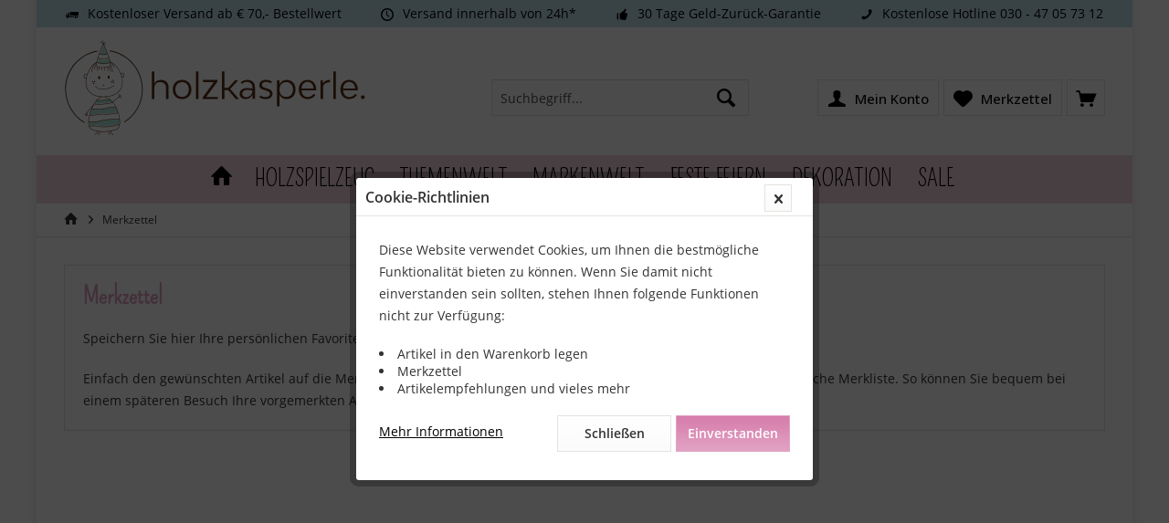

--- FILE ---
content_type: text/html; charset=UTF-8
request_url: https://www.holzkasperle.de/note
body_size: 11106
content:
<!DOCTYPE html> <html class="no-js" lang="de" itemscope="itemscope" itemtype="https://schema.org/WebPage"> <head> <meta charset="utf-8"> <meta name="author" content="Maik Justus" /> <meta name="robots" content="noindex,follow" /> <meta name="revisit-after" content="15 days" /> <meta name="keywords" content="" /> <meta name="description" content="" /> <meta property="og:type" content="website" /> <meta property="og:site_name" content="Holzkasperle" /> <meta property="og:title" content="Holzkasperle" /> <meta property="og:description" content="" /> <meta property="og:image" content="https://www.holzkasperle.de/media/vector/ef/dd/b5/logo_holzkasperle.svg" /> <meta name="twitter:card" content="website" /> <meta name="twitter:site" content="Holzkasperle" /> <meta name="twitter:title" content="Holzkasperle" /> <meta name="twitter:description" content="" /> <meta name="twitter:image" content="https://www.holzkasperle.de/media/vector/ef/dd/b5/logo_holzkasperle.svg" /> <meta itemprop="copyrightHolder" content="Holzkasperle" /> <meta itemprop="copyrightYear" content="2020" /> <meta itemprop="isFamilyFriendly" content="True" /> <meta itemprop="image" content="https://www.holzkasperle.de/media/vector/ef/dd/b5/logo_holzkasperle.svg" /> <meta name="viewport" content="width=device-width, initial-scale=1.0"> <meta name="mobile-web-app-capable" content="yes"> <meta name="apple-mobile-web-app-title" content="Holzkasperle"> <meta name="apple-mobile-web-app-capable" content="yes"> <meta name="apple-mobile-web-app-status-bar-style" content="default"> <meta name="google-site-verification" content="T0F5AMehLXGNbxbsEHw3L-ZZF-iEbHNE43eXWhqE7kw"> <link rel="apple-touch-icon-precomposed" href="https://www.holzkasperle.de/media/image/95/39/74/apple-icon-180x180.png"> <link rel="shortcut icon" href="https://www.holzkasperle.de/media/unknown/d9/0c/f4/favicon.ico"> <meta name="msapplication-navbutton-color" content="#E2A3C4" /> <meta name="application-name" content="Holzkasperle" /> <meta name="msapplication-starturl" content="https://www.holzkasperle.de/" /> <meta name="msapplication-window" content="width=1024;height=768" /> <meta name="msapplication-TileImage" content="https://www.holzkasperle.de/media/image/cb/2c/62/apple-icon-152x152.png"> <meta name="msapplication-TileColor" content="#E2A3C4"> <meta name="theme-color" content="#afe0d7"> <title itemprop="name">Merkzettel | Holzkasperle</title> <link href="https://fonts.googleapis.com/css?family=Open+Sans:300,400,500,600%7CPompiere:200,300,400,600,700,900" rel="stylesheet"> <link href="/web/cache/1729517850_367c15b20925b43ad545de7a147e1ffd.css" media="all" rel="stylesheet" type="text/css" /> <style type="text/css"> .footer-main .footer--columns .column--headline { color: #000 !important; } .footer-main .column--newsletter { background: #f4d3e3 !important; } .ajax--cart .alert .alert--content { width: 100%; min-height: 50px; padding: 15px 10px 15px 60px; line-height: 1.3; text-align: left; color: #fff !important; } .footer-main.ftyp3 .column--newsletter .column--content p { color: #000 !important; } body { background-image: none !important; } .navigation-main { font-weight: 300; } .headtyp-3 .header-main .headbar .navigation-main { background-color: #f4d3e3 !important; } .headtyp-3 .header-main .headbar .navigation-main .navigation--list.container { background-color: #f4d3e3 !important; } .emotion--element .panel--title::before { border-top: 4px dotted #000 !important; } .emotion--element .panel--title::after { border-top: 4px dotted #000 !important; } .texttransform .banner-textarea { padding: 20px; padding-left: 40px; } .imagecenter { display: block; margin-left: auto; margin-right: auto; width: 50%; } .headtyp-1 .navigation-main .navigation--link, .headtyp-2 .navigation-main .navigation--link, .headtyp-3 .navigation-main .navigation--list .navigation--entry .navigation--link { font-size: 26px; font-family: Pompiere; } .kids p { font-family: Pompiere; color: #c0e0eb; font-size: 42px; font-weight: 600; text-align: center; } .line { border-top: 3px dotted #000; width: 100%; position: absolute; top: 50%; z-index: -2; padding-left: 0rem; padding-bottom: 0rem; height: 0.05%; top: 36.8788%; } div.blue { background-color: #e2ebf7 !important; } div.pink { background-color: #f4d3e3 !important; text-align: right; } .box-wrapper { margin-left: 20px; margin-right: 20px; } .pink h2 { font-family: Pompiere; font-weight: 400; font-size: 45px; color: #1d1d1b !important; } .pink p { font-family: Open Sans; font-weight: 300; font-size: 12pt; color: #1d1d1b; } .blue h2 { font-family: Pompiere; font-weight: 400; font-size: 45px; color: #1d1d1b !important; } .blue p { font-family: Open Sans; font-weight: 300; padding-top: 7px; font-size: 12pt; color: #1d1d1b; } .box { display: flex; --gap: 24px; margin: 0 0 0 calc(-1 * var(--gap)); width: calc(100% + var(--gap)); } .box > * { margin: var(--gap); } .blue li { font-family: "Open Sans"; font-weight: 300; font-size: 12pt; color: #1d1d1b; padding-top: 2px; margin-left: 12px; line-height: 20px; } .box > .text { flex-basis: 75%; align-self: center; } .box > .image { flex-basis: 25%; align-self: center; } .footer--bottom { clear: left; background: #c0e0eb; color: #000; } #scrolltopbutton { font-size: 12px; position: fixed; z-index: 5001; right: 20px; bottom: 20px; display: none; width: 44px; height: 44px; padding-top: 13px; cursor: pointer; text-align: center; color: #fcfbfb; background: #c0e0eb; border-radius: 0px !important; background-clip: padding-box !important; } .ajax--cart .alert .alert--content { width: 100%; min-height: 50px; padding: 15px 10px 15px 60px; line-height: 1.3; text-align: left; color: #000 !important; } .off-canvas .ajax--cart .button--container .button--close-basket { padding: .125rem .75rem .125rem .75rem; line-height: 2.25rem; background-color: #000; background-image: linear-gradient(to bottom, #c0e0eb 0%, #c0e0eb 100%); border: 0 none; color: #000; } .headtyp-3 .header-main .topbar.top-bar > .top-bar--navigation{ display: none; } </style> </head> <body class="is--ctl-note is--act-index tcinntheme themeware-kids layout-boxed boxedshadow gwfont1 gwfont2 headtyp-3 header-3 no-sticky" > <div data-paypalUnifiedMetaDataContainer="true" data-paypalUnifiedRestoreOrderNumberUrl="https://www.holzkasperle.de/widgets/PaypalUnifiedOrderNumber/restoreOrderNumber" class="is--hidden"> </div> <div class="page-wrap"> <noscript class="noscript-main"> <div class="alert is--warning"> <div class="alert--icon"> <i class="icon--element icon--warning"></i> </div> <div class="alert--content"> Um Holzkasperle in vollem Umfang nutzen zu k&ouml;nnen, empfehlen wir Ihnen Javascript in Ihrem Browser zu aktiveren. </div> </div> </noscript> <header class="header-main mobil-usp"> <div class="topbar--features"> <div> <div class="feature-1 b280 b478 b767 b1023 b1259"><i class="icon--truck"></i><span>Kostenloser Versand ab € 70,- Bestellwert</span></div> <div class="feature-2 b767 b1023 b1259"><i class="icon--clock"></i><span>Versand innerhalb von 24h*</span></div> <div class="feature-3 b1023 b1259"><i class="icon--thumbsup"></i><span>30 Tage Geld-Zurück-Garantie</span></div> <div class="feature-4 b1259"><i class="icon--phone"></i><span>Kostenlose Hotline 030 - 47 05 73 12</span></div> </div> </div> <div class="topbar top-bar"> <div class="top-bar--navigation" role="menubar">   <div class="navigation--entry entry--service has--drop-down" role="menuitem" aria-haspopup="true" data-drop-down-menu="true"> <span class="service--display">Service/Hilfe</span>   </div> </div> <div class="header-container"> <div class="header-logo-and-suche"> <div class="logo hover-typ-1" role="banner"> <a class="logo--link" href="https://www.holzkasperle.de/" title="Holzkasperle - zur Startseite wechseln"> <picture> <source srcset="https://www.holzkasperle.de/media/vector/ef/dd/b5/logo_holzkasperle.svg" media="(min-width: 78.75em)"> <source srcset="https://www.holzkasperle.de/media/vector/ef/dd/b5/logo_holzkasperle.svg" media="(min-width: 64em)"> <source srcset="https://www.holzkasperle.de/media/vector/ef/dd/b5/logo_holzkasperle.svg" media="(min-width: 48em)"> <img srcset="https://www.holzkasperle.de/media/vector/ef/dd/b5/logo_holzkasperle.svg" alt="Holzkasperle - zur Startseite wechseln" title="Holzkasperle - zur Startseite wechseln"/> </picture> </a> </div> </div> <div id="header--searchform" data-search="true" aria-haspopup="true"> <form action="/search" method="get" class="main-search--form"> <input type="search" name="sSearch" class="main-search--field" autocomplete="off" autocapitalize="off" placeholder="Suchbegriff..." maxlength="30" /> <button type="submit" class="main-search--button"> <i class="icon--search"></i> <span class="main-search--text"></span> </button> <div class="form--ajax-loader">&nbsp;</div> </form> <div class="main-search--results"></div> </div> <div class="notepad-and-cart top-bar--navigation">  <div class="navigation--entry entry--cart" role="menuitem"> <a class="is--icon-left cart--link titletooltip" href="https://www.holzkasperle.de/checkout/cart" title="Warenkorb"> <i class="icon--basket"></i> <span class="cart--display"> Warenkorb </span> <span class="badge is--minimal cart--quantity is--hidden">0</span> </a> <div class="ajax-loader">&nbsp;</div> </div> <div class="navigation--entry entry--notepad" role="menuitem"> <a href="https://www.holzkasperle.de/note" title="Merkzettel"> <i class="icon--heart"></i> <span class="notepad--name"> Merkzettel </span> </a> </div> <div id="useraccountmenu" title="Kundenkonto" class="navigation--entry account-dropdown has--drop-down" role="menuitem" data-offcanvas="true" data-offcanvasselector=".account-dropdown-container"> <span class="account--display"> <i class="icon--account"></i> <span class="name--account">Mein Konto</span> </span> <div class="account-dropdown-container"> <div class="entry--close-off-canvas"> <a href="#close-account-menu" class="account--close-off-canvas" title="Menü schließen"> Menü schließen <i class="icon--arrow-right"></i> </a> </div> <span>Kundenkonto</span> <a href="https://www.holzkasperle.de/account" title="Mein Konto" class="anmelden--button btn is--primary service--link">Anmelden</a> <div class="registrieren-container">oder <a href="https://www.holzkasperle.de/account" title="Mein Konto" class="service--link">registrieren</a></div> <div class="infotext-container"></div> </div> </div>  <div class="navigation--entry entry--compare is--hidden" role="menuitem" aria-haspopup="true" data-drop-down-menu="true"> <div>   </div> </div> </div> <div class="navigation--entry entry--menu-left" role="menuitem"> <a class="entry--link entry--trigger is--icon-left" href="#offcanvas--left" data-offcanvas="true" data-offCanvasSelector=".sidebar-main"> <i class="icon--menu"></i> <span class="menu--name">Menü</span> </a> </div> </div> </div> <div class="headbar"> <nav class="navigation-main hide-kategorie-button hover-typ-2 font-family-primary" data-tc-menu-headline="false" data-tc-menu-text="false"> <div data-menu-scroller="true" data-listSelector=".navigation--list.container" data-viewPortSelector=".navigation--list-wrapper" data-stickyMenu="true" data-stickyMenuTablet="0" data-stickyMenuPhone="0" data-stickyMenuPosition="400" data-stickyMenuDuration="300" > <div class="navigation--list-wrapper"> <ul class="navigation--list container" role="menubar" itemscope="itemscope" itemtype="https://schema.org/SiteNavigationElement"> <li class="navigation--entry is--home homeiconlink" role="menuitem"> <a class="navigation--link is--first" href="https://www.holzkasperle.de/" title="Home" itemprop="url"> <i itemprop="name" class="icon--house"></i> </a> </li><li class="navigation--entry" role="menuitem"><a class="navigation--link" href="https://www.holzkasperle.de/holzspielzeug/" title="Holzspielzeug" aria-label="Holzspielzeug" itemprop="url"><span itemprop="name">Holzspielzeug</span></a></li><li class="navigation--entry" role="menuitem"><a class="navigation--link" href="https://www.holzkasperle.de/themenwelt/" title="Themenwelt" aria-label="Themenwelt" itemprop="url"><span itemprop="name">Themenwelt</span></a></li><li class="navigation--entry" role="menuitem"><a class="navigation--link" href="https://www.holzkasperle.de/markenwelt/" title="Markenwelt" aria-label="Markenwelt" itemprop="url"><span itemprop="name">Markenwelt</span></a></li><li class="navigation--entry" role="menuitem"><a class="navigation--link" href="https://www.holzkasperle.de/feste-feiern/" title="Feste feiern" aria-label="Feste feiern" itemprop="url"><span itemprop="name">Feste feiern</span></a></li><li class="navigation--entry" role="menuitem"><a class="navigation--link" href="https://www.holzkasperle.de/dekoration/" title="Dekoration" aria-label="Dekoration" itemprop="url"><span itemprop="name">Dekoration</span></a></li><li class="navigation--entry" role="menuitem"><a class="navigation--link" href="https://www.holzkasperle.de/sale/" title="SALE" aria-label="SALE" itemprop="url"><span itemprop="name">SALE</span></a></li> </ul> </div> <div class="advanced-menu" data-advanced-menu="true" data-hoverDelay="250"> <div class="menu--container"> <div class="button-container"> <a href="https://www.holzkasperle.de/holzspielzeug/" class="button--category" aria-label="Zur Kategorie Holzspielzeug" title="Zur Kategorie Holzspielzeug"> <i class="icon--arrow-right"></i> Zur Kategorie Holzspielzeug </a> <span class="button--close"> <i class="icon--cross"></i> </span> </div> <div class="content--wrapper has--content"> <ul class="menu--list menu--level-0 columns--4" style="width: 100%;"> <li class="menu--list-item item--level-0" style="width: 100%"> <a href="https://www.holzkasperle.de/holzspielzeug/holzspielzeug-baby/" class="menu--list-item-link" aria-label="Holzspielzeug Baby " title="Holzspielzeug Baby ">Holzspielzeug Baby </a> <ul class="menu--list menu--level-1 columns--4"> <li class="menu--list-item item--level-1"> <a href="https://www.holzkasperle.de/holzspielzeug/holzspielzeug-baby/beissring/" class="menu--list-item-link" aria-label="Beißring" title="Beißring">Beißring</a> </li> <li class="menu--list-item item--level-1"> <a href="https://www.holzkasperle.de/holzspielzeug/holzspielzeug-baby/greifling/" class="menu--list-item-link" aria-label="Greifling" title="Greifling">Greifling</a> </li> <li class="menu--list-item item--level-1"> <a href="https://www.holzkasperle.de/holzspielzeug/holzspielzeug-baby/kinderwagenkette/" class="menu--list-item-link" aria-label="Kinderwagenkette" title="Kinderwagenkette">Kinderwagenkette</a> </li> <li class="menu--list-item item--level-1"> <a href="https://www.holzkasperle.de/holzspielzeug/holzspielzeug-baby/mobile/" class="menu--list-item-link" aria-label="Mobile" title="Mobile">Mobile</a> </li> <li class="menu--list-item item--level-1"> <a href="https://www.holzkasperle.de/holzspielzeug/holzspielzeug-baby/rasseln/" class="menu--list-item-link" aria-label="Rasseln" title="Rasseln">Rasseln</a> </li> <li class="menu--list-item item--level-1"> <a href="https://www.holzkasperle.de/holzspielzeug/holzspielzeug-baby/schnullerkette/" class="menu--list-item-link" aria-label="Schnullerkette" title="Schnullerkette">Schnullerkette</a> </li> <li class="menu--list-item item--level-1"> <a href="https://www.holzkasperle.de/holzspielzeug/holzspielzeug-baby/spielbogen-spieltrapez/" class="menu--list-item-link" aria-label="Spielbogen / Spieltrapez" title="Spielbogen / Spieltrapez">Spielbogen / Spieltrapez</a> </li> <li class="menu--list-item item--level-1"> <a href="https://www.holzkasperle.de/holzspielzeug/holzspielzeug-baby/spieluhr/" class="menu--list-item-link" aria-label="Spieluhr" title="Spieluhr">Spieluhr</a> </li> </ul> </li> <li class="menu--list-item item--level-0" style="width: 100%"> <a href="https://www.holzkasperle.de/holzspielzeug/holzspielzeug-kleinkind/" class="menu--list-item-link" aria-label="Holzspielzeug Kleinkind" title="Holzspielzeug Kleinkind">Holzspielzeug Kleinkind</a> <ul class="menu--list menu--level-1 columns--4"> <li class="menu--list-item item--level-1"> <a href="https://www.holzkasperle.de/holzspielzeug/holzspielzeug-kleinkind/baukloetze/" class="menu--list-item-link" aria-label="Bauklötze" title="Bauklötze">Bauklötze</a> </li> <li class="menu--list-item item--level-1"> <a href="https://www.holzkasperle.de/holzspielzeug/holzspielzeug-kleinkind/holzauto/" class="menu--list-item-link" aria-label="Holzauto" title="Holzauto">Holzauto</a> </li> <li class="menu--list-item item--level-1"> <a href="https://www.holzkasperle.de/holzspielzeug/holzspielzeug-kleinkind/holzflugzeug/" class="menu--list-item-link" aria-label="Holzflugzeug" title="Holzflugzeug">Holzflugzeug</a> </li> <li class="menu--list-item item--level-1"> <a href="https://www.holzkasperle.de/holzspielzeug/holzspielzeug-kleinkind/holzeisenbahn/" class="menu--list-item-link" aria-label="Holzeisenbahn" title="Holzeisenbahn">Holzeisenbahn</a> </li> <li class="menu--list-item item--level-1"> <a href="https://www.holzkasperle.de/holzspielzeug/holzspielzeug-kleinkind/holzkreisel/" class="menu--list-item-link" aria-label="Holzkreisel" title="Holzkreisel">Holzkreisel</a> </li> <li class="menu--list-item item--level-1"> <a href="https://www.holzkasperle.de/holzspielzeug/holzspielzeug-kleinkind/klangbaum/" class="menu--list-item-link" aria-label="Klangbaum" title="Klangbaum">Klangbaum</a> </li> <li class="menu--list-item item--level-1"> <a href="https://www.holzkasperle.de/holzspielzeug/holzspielzeug-kleinkind/kugelbahn-murmelbahn/" class="menu--list-item-link" aria-label="Kugelbahn / Murmelbahn" title="Kugelbahn / Murmelbahn">Kugelbahn / Murmelbahn</a> </li> <li class="menu--list-item item--level-1"> <a href="https://www.holzkasperle.de/holzspielzeug/holzspielzeug-kleinkind/lauflernwagen/" class="menu--list-item-link" aria-label="Lauflernwagen" title="Lauflernwagen">Lauflernwagen</a> </li> <li class="menu--list-item item--level-1"> <a href="https://www.holzkasperle.de/holzspielzeug/holzspielzeug-kleinkind/nachziehtiere-schiebetiere/" class="menu--list-item-link" aria-label="Nachziehtiere / Schiebetiere" title="Nachziehtiere / Schiebetiere">Nachziehtiere / Schiebetiere</a> </li> <li class="menu--list-item item--level-1"> <a href="https://www.holzkasperle.de/holzspielzeug/holzspielzeug-kleinkind/schaukelpferd/" class="menu--list-item-link" aria-label="Schaukelpferd" title="Schaukelpferd">Schaukelpferd</a> </li> <li class="menu--list-item item--level-1"> <a href="https://www.holzkasperle.de/holzspielzeug/holzspielzeug-kleinkind/steckspiel-stapelspiel/" class="menu--list-item-link" aria-label="Steckspiel / Stapelspiel" title="Steckspiel / Stapelspiel">Steckspiel / Stapelspiel</a> </li> </ul> </li> <li class="menu--list-item item--level-0" style="width: 100%"> <a href="https://www.holzkasperle.de/holzspielzeug/holspielzeug-kind/" class="menu--list-item-link" aria-label="Holspielzeug Kind" title="Holspielzeug Kind">Holspielzeug Kind</a> <ul class="menu--list menu--level-1 columns--4"> <li class="menu--list-item item--level-1"> <a href="https://www.holzkasperle.de/holzspielzeug/holspielzeug-kind/brettspiele/" class="menu--list-item-link" aria-label="Brettspiele" title="Brettspiele">Brettspiele</a> </li> <li class="menu--list-item item--level-1"> <a href="https://www.holzkasperle.de/holzspielzeug/holspielzeug-kind/holzbogen/" class="menu--list-item-link" aria-label="Holzbogen" title="Holzbogen">Holzbogen</a> </li> <li class="menu--list-item item--level-1"> <a href="https://www.holzkasperle.de/holzspielzeug/holspielzeug-kind/holzpferd/" class="menu--list-item-link" aria-label="Holzpferd" title="Holzpferd">Holzpferd</a> </li> <li class="menu--list-item item--level-1"> <a href="https://www.holzkasperle.de/holzspielzeug/holspielzeug-kind/holzpuzzle/" class="menu--list-item-link" aria-label="Holzpuzzle" title="Holzpuzzle">Holzpuzzle</a> </li> <li class="menu--list-item item--level-1"> <a href="https://www.holzkasperle.de/holzspielzeug/holspielzeug-kind/holzschwert/" class="menu--list-item-link" aria-label="Holzschwert" title="Holzschwert">Holzschwert</a> </li> <li class="menu--list-item item--level-1"> <a href="https://www.holzkasperle.de/holzspielzeug/holspielzeug-kind/lernuhr/" class="menu--list-item-link" aria-label="Lernuhr" title="Lernuhr">Lernuhr</a> </li> <li class="menu--list-item item--level-1"> <a href="https://www.holzkasperle.de/holzspielzeug/holspielzeug-kind/parkhaus/" class="menu--list-item-link" aria-label="Parkhaus" title="Parkhaus">Parkhaus</a> </li> <li class="menu--list-item item--level-1"> <a href="https://www.holzkasperle.de/holzspielzeug/holspielzeug-kind/tischspiele/" class="menu--list-item-link" aria-label="Tischspiele" title="Tischspiele">Tischspiele</a> </li> <li class="menu--list-item item--level-1"> <a href="https://www.holzkasperle.de/holzspielzeug/holspielzeug-kind/legespiel/" class="menu--list-item-link" aria-label="Legespiel" title="Legespiel">Legespiel</a> </li> </ul> </li> <li class="menu--list-item item--level-0" style="width: 100%"> <a href="https://www.holzkasperle.de/holzspielzeug/holzspielzeug-erwachsene/" class="menu--list-item-link" aria-label="Holzspielzeug Erwachsene" title="Holzspielzeug Erwachsene">Holzspielzeug Erwachsene</a> <ul class="menu--list menu--level-1 columns--4"> <li class="menu--list-item item--level-1"> <a href="https://www.holzkasperle.de/holzspielzeug/holzspielzeug-erwachsene/knobel-geduldspiel/" class="menu--list-item-link" aria-label="Knobel- / Geduldspiel" title="Knobel- / Geduldspiel">Knobel- / Geduldspiel</a> </li> <li class="menu--list-item item--level-1"> <a href="https://www.holzkasperle.de/holzspielzeug/holzspielzeug-erwachsene/wurfspiele/" class="menu--list-item-link" aria-label="Wurfspiele" title="Wurfspiele">Wurfspiele</a> </li> </ul> </li> <li class="menu--list-item item--level-0" style="width: 100%"> <a href="https://www.holzkasperle.de/holzspielzeug/motorik/" class="menu--list-item-link" aria-label="Motorik" title="Motorik">Motorik</a> <ul class="menu--list menu--level-1 columns--4"> <li class="menu--list-item item--level-1"> <a href="https://www.holzkasperle.de/holzspielzeug/motorik/balance-board-wackelbrett/" class="menu--list-item-link" aria-label="Balance Board / Wackelbrett" title="Balance Board / Wackelbrett">Balance Board / Wackelbrett</a> </li> <li class="menu--list-item item--level-1"> <a href="https://www.holzkasperle.de/holzspielzeug/motorik/motorikbrett/" class="menu--list-item-link" aria-label="Motorikbrett" title="Motorikbrett">Motorikbrett</a> </li> <li class="menu--list-item item--level-1"> <a href="https://www.holzkasperle.de/holzspielzeug/motorik/motorikwuerfel/" class="menu--list-item-link" aria-label="Motorikwürfel" title="Motorikwürfel">Motorikwürfel</a> </li> <li class="menu--list-item item--level-1"> <a href="https://www.holzkasperle.de/holzspielzeug/motorik/kletterdreieck-kletterbogen/" class="menu--list-item-link" aria-label="Kletterdreieck / Kletterbogen" title="Kletterdreieck / Kletterbogen">Kletterdreieck / Kletterbogen</a> </li> <li class="menu--list-item item--level-1"> <a href="https://www.holzkasperle.de/holzspielzeug/motorik/faedelspiel/" class="menu--list-item-link" aria-label="Fädelspiel" title="Fädelspiel">Fädelspiel</a> </li> </ul> </li> <li class="menu--list-item item--level-0" style="width: 100%"> <a href="https://www.holzkasperle.de/holzspielzeug/paedagogik/" class="menu--list-item-link" aria-label="Pädagogik" title="Pädagogik">Pädagogik</a> <ul class="menu--list menu--level-1 columns--4"> <li class="menu--list-item item--level-1"> <a href="https://www.holzkasperle.de/holzspielzeug/paedagogik/froebel/" class="menu--list-item-link" aria-label="Fröbel" title="Fröbel">Fröbel</a> </li> <li class="menu--list-item item--level-1"> <a href="https://www.holzkasperle.de/holzspielzeug/paedagogik/montessori/" class="menu--list-item-link" aria-label="Montessori" title="Montessori">Montessori</a> </li> <li class="menu--list-item item--level-1"> <a href="https://www.holzkasperle.de/holzspielzeug/paedagogik/pikler/" class="menu--list-item-link" aria-label="Pikler" title="Pikler">Pikler</a> </li> <li class="menu--list-item item--level-1"> <a href="https://www.holzkasperle.de/holzspielzeug/paedagogik/waldorf/" class="menu--list-item-link" aria-label="Waldorf " title="Waldorf ">Waldorf </a> </li> </ul> </li> </ul> </div> </div> <div class="menu--container"> <div class="button-container"> <a href="https://www.holzkasperle.de/themenwelt/" class="button--category" aria-label="Zur Kategorie Themenwelt" title="Zur Kategorie Themenwelt"> <i class="icon--arrow-right"></i> Zur Kategorie Themenwelt </a> <span class="button--close"> <i class="icon--cross"></i> </span> </div> <div class="content--wrapper has--content"> <ul class="menu--list menu--level-0 columns--4" style="width: 100%;"> <li class="menu--list-item item--level-0" style="width: 100%"> <a href="https://www.holzkasperle.de/themenwelt/basteln/" class="menu--list-item-link" aria-label="Basteln" title="Basteln">Basteln</a> <ul class="menu--list menu--level-1 columns--4"> <li class="menu--list-item item--level-1"> <a href="https://www.holzkasperle.de/themenwelt/basteln/bausaetze/" class="menu--list-item-link" aria-label="Bausätze" title="Bausätze">Bausätze</a> </li> <li class="menu--list-item item--level-1"> <a href="https://www.holzkasperle.de/themenwelt/basteln/blumenpresse/" class="menu--list-item-link" aria-label="Blumenpresse" title="Blumenpresse">Blumenpresse</a> </li> <li class="menu--list-item item--level-1"> <a href="https://www.holzkasperle.de/themenwelt/basteln/holzperlen/" class="menu--list-item-link" aria-label="Holzperlen" title="Holzperlen">Holzperlen</a> </li> <li class="menu--list-item item--level-1"> <a href="https://www.holzkasperle.de/themenwelt/basteln/holzstifte/" class="menu--list-item-link" aria-label="Holzstifte" title="Holzstifte">Holzstifte</a> </li> <li class="menu--list-item item--level-1"> <a href="https://www.holzkasperle.de/themenwelt/basteln/stempel/" class="menu--list-item-link" aria-label="Stempel" title="Stempel">Stempel</a> </li> </ul> </li> <li class="menu--list-item item--level-0" style="width: 100%"> <a href="https://www.holzkasperle.de/themenwelt/bauernhof/" class="menu--list-item-link" aria-label="Bauernhof" title="Bauernhof">Bauernhof</a> </li> <li class="menu--list-item item--level-0" style="width: 100%"> <a href="https://www.holzkasperle.de/themenwelt/kaufmannsladen/" class="menu--list-item-link" aria-label="Kaufmannsladen" title="Kaufmannsladen">Kaufmannsladen</a> </li> <li class="menu--list-item item--level-0" style="width: 100%"> <a href="https://www.holzkasperle.de/themenwelt/feuerwehr-polizei-krankenhaus/" class="menu--list-item-link" aria-label="Feuerwehr / Polizei / Krankenhaus" title="Feuerwehr / Polizei / Krankenhaus">Feuerwehr / Polizei / Krankenhaus</a> </li> <li class="menu--list-item item--level-0" style="width: 100%"> <a href="https://www.holzkasperle.de/themenwelt/kinderkueche/" class="menu--list-item-link" aria-label="Kinderküche" title="Kinderküche">Kinderküche</a> <ul class="menu--list menu--level-1 columns--4"> <li class="menu--list-item item--level-1"> <a href="https://www.holzkasperle.de/themenwelt/kinderkueche/besteck/" class="menu--list-item-link" aria-label="Besteck" title="Besteck">Besteck</a> </li> <li class="menu--list-item item--level-1"> <a href="https://www.holzkasperle.de/themenwelt/kinderkueche/holzobst/" class="menu--list-item-link" aria-label="Holzobst" title="Holzobst">Holzobst</a> </li> <li class="menu--list-item item--level-1"> <a href="https://www.holzkasperle.de/themenwelt/kinderkueche/kuechenmoebel/" class="menu--list-item-link" aria-label="Küchenmöbel" title="Küchenmöbel">Küchenmöbel</a> </li> </ul> </li> <li class="menu--list-item item--level-0" style="width: 100%"> <a href="https://www.holzkasperle.de/themenwelt/puppenhaus/" class="menu--list-item-link" aria-label="Puppenhaus" title="Puppenhaus">Puppenhaus</a> <ul class="menu--list menu--level-1 columns--4"> <li class="menu--list-item item--level-1"> <a href="https://www.holzkasperle.de/themenwelt/puppenhaus/puppenmoebel/" class="menu--list-item-link" aria-label="Puppenmöbel" title="Puppenmöbel">Puppenmöbel</a> </li> </ul> </li> <li class="menu--list-item item--level-0" style="width: 100%"> <a href="https://www.holzkasperle.de/themenwelt/werkbank/" class="menu--list-item-link" aria-label="Werkbank" title="Werkbank">Werkbank</a> <ul class="menu--list menu--level-1 columns--4"> <li class="menu--list-item item--level-1"> <a href="https://www.holzkasperle.de/themenwelt/werkbank/holzwerkzeug/" class="menu--list-item-link" aria-label="Holzwerkzeug" title="Holzwerkzeug">Holzwerkzeug</a> </li> <li class="menu--list-item item--level-1"> <a href="https://www.holzkasperle.de/themenwelt/werkbank/werkzeugkiste/" class="menu--list-item-link" aria-label="Werkzeugkiste" title="Werkzeugkiste">Werkzeugkiste</a> </li> </ul> </li> <li class="menu--list-item item--level-0" style="width: 100%"> <a href="https://www.holzkasperle.de/themenwelt/musik/" class="menu--list-item-link" aria-label="Musik" title="Musik">Musik</a> <ul class="menu--list menu--level-1 columns--4"> <li class="menu--list-item item--level-1"> <a href="https://www.holzkasperle.de/themenwelt/musik/sonstige/" class="menu--list-item-link" aria-label="Sonstige" title="Sonstige">Sonstige</a> </li> <li class="menu--list-item item--level-1"> <a href="https://www.holzkasperle.de/themenwelt/musik/xylophon/" class="menu--list-item-link" aria-label="Xylophon" title="Xylophon">Xylophon</a> </li> </ul> </li> <li class="menu--list-item item--level-0" style="width: 100%"> <a href="https://www.holzkasperle.de/themenwelt/abenteuer/" class="menu--list-item-link" aria-label="Abenteuer" title="Abenteuer">Abenteuer</a> <ul class="menu--list menu--level-1 columns--4"> <li class="menu--list-item item--level-1"> <a href="https://www.holzkasperle.de/themenwelt/abenteuer/arche/" class="menu--list-item-link" aria-label="Arche" title="Arche">Arche</a> </li> <li class="menu--list-item item--level-1"> <a href="https://www.holzkasperle.de/themenwelt/abenteuer/ritterburg/" class="menu--list-item-link" aria-label="Ritterburg" title="Ritterburg">Ritterburg</a> </li> <li class="menu--list-item item--level-1"> <a href="https://www.holzkasperle.de/themenwelt/abenteuer/piraten/" class="menu--list-item-link" aria-label="Piraten" title="Piraten">Piraten</a> </li> </ul> </li> <li class="menu--list-item item--level-0" style="width: 100%"> <a href="https://www.holzkasperle.de/themenwelt/holztiere/" class="menu--list-item-link" aria-label="Holztiere" title="Holztiere">Holztiere</a> </li> </ul> </div> </div> <div class="menu--container"> <div class="button-container"> <a href="https://www.holzkasperle.de/markenwelt/" class="button--category" aria-label="Zur Kategorie Markenwelt" title="Zur Kategorie Markenwelt"> <i class="icon--arrow-right"></i> Zur Kategorie Markenwelt </a> <span class="button--close"> <i class="icon--cross"></i> </span> </div> <div class="content--wrapper has--content"> <ul class="menu--list menu--level-0 columns--4" style="width: 100%;"> <li class="menu--list-item item--level-0" style="width: 100%"> <a href="https://www.holzkasperle.de/markenwelt/bajo/" class="menu--list-item-link" aria-label="Bajo" title="Bajo">Bajo</a> </li> <li class="menu--list-item item--level-0" style="width: 100%"> <a href="https://www.holzkasperle.de/markenwelt/bartl/" class="menu--list-item-link" aria-label="Bartl" title="Bartl">Bartl</a> </li> <li class="menu--list-item item--level-0" style="width: 100%"> <a href="https://www.holzkasperle.de/markenwelt/bino/" class="menu--list-item-link" aria-label="Bino" title="Bino">Bino</a> </li> <li class="menu--list-item item--level-0" style="width: 100%"> <a href="https://www.holzkasperle.de/markenwelt/brio/" class="menu--list-item-link" aria-label="Brio" title="Brio">Brio</a> </li> <li class="menu--list-item item--level-0" style="width: 100%"> <a href="https://www.holzkasperle.de/markenwelt/cuboro/" class="menu--list-item-link" aria-label="Cuboro" title="Cuboro">Cuboro</a> </li> <li class="menu--list-item item--level-0" style="width: 100%"> <a href="https://www.holzkasperle.de/markenwelt/debresk/" class="menu--list-item-link" aria-label="Debresk" title="Debresk">Debresk</a> </li> <li class="menu--list-item item--level-0" style="width: 100%"> <a href="https://www.holzkasperle.de/markenwelt/decor-spielzeug/" class="menu--list-item-link" aria-label="Decor Spielzeug" title="Decor Spielzeug">Decor Spielzeug</a> </li> <li class="menu--list-item item--level-0" style="width: 100%"> <a href="https://www.holzkasperle.de/markenwelt/drei-blaetter/" class="menu--list-item-link" aria-label="Drei Blätter" title="Drei Blätter">Drei Blätter</a> </li> <li class="menu--list-item item--level-0" style="width: 100%"> <a href="https://www.holzkasperle.de/markenwelt/erzi/" class="menu--list-item-link" aria-label="Erzi" title="Erzi">Erzi</a> </li> <li class="menu--list-item item--level-0" style="width: 100%"> <a href="https://www.holzkasperle.de/markenwelt/ette-tete/" class="menu--list-item-link" aria-label="ette tete" title="ette tete">ette tete</a> </li> <li class="menu--list-item item--level-0" style="width: 100%"> <a href="https://www.holzkasperle.de/markenwelt/everearth/" class="menu--list-item-link" aria-label="EverEarth" title="EverEarth">EverEarth</a> </li> <li class="menu--list-item item--level-0" style="width: 100%"> <a href="https://www.holzkasperle.de/markenwelt/glueckskaefer/" class="menu--list-item-link" aria-label="Glückskäfer" title="Glückskäfer">Glückskäfer</a> </li> <li class="menu--list-item item--level-0" style="width: 100%"> <a href="https://www.holzkasperle.de/markenwelt/gogo-toys/" class="menu--list-item-link" aria-label="GoGo Toys" title="GoGo Toys">GoGo Toys</a> </li> <li class="menu--list-item item--level-0" style="width: 100%"> <a href="https://www.holzkasperle.de/markenwelt/goki/" class="menu--list-item-link" aria-label="Goki " title="Goki ">Goki </a> </li> <li class="menu--list-item item--level-0" style="width: 100%"> <a href="https://www.holzkasperle.de/markenwelt/grimm-s/" class="menu--list-item-link" aria-label="Grimm&#039;s" title="Grimm&#039;s">Grimm's</a> </li> <li class="menu--list-item item--level-0" style="width: 100%"> <a href="https://www.holzkasperle.de/markenwelt/haba/" class="menu--list-item-link" aria-label="Haba" title="Haba">Haba</a> </li> <li class="menu--list-item item--level-0" style="width: 100%"> <a href="https://www.holzkasperle.de/markenwelt/heimess/" class="menu--list-item-link" aria-label="Heimess" title="Heimess">Heimess</a> </li> <li class="menu--list-item item--level-0" style="width: 100%"> <a href="https://www.holzkasperle.de/markenwelt/hess/" class="menu--list-item-link" aria-label="Hess" title="Hess">Hess</a> </li> <li class="menu--list-item item--level-0" style="width: 100%"> <a href="https://www.holzkasperle.de/markenwelt/holzkiste/" class="menu--list-item-link" aria-label="Holzkiste" title="Holzkiste">Holzkiste</a> </li> <li class="menu--list-item item--level-0" style="width: 100%"> <a href="https://www.holzkasperle.de/markenwelt/holztiger/" class="menu--list-item-link" aria-label="Holztiger" title="Holztiger">Holztiger</a> </li> <li class="menu--list-item item--level-0" style="width: 100%"> <a href="https://www.holzkasperle.de/markenwelt/i-m-toy/" class="menu--list-item-link" aria-label="I&#039;m Toy" title="I&#039;m Toy">I'm Toy</a> </li> <li class="menu--list-item item--level-0" style="width: 100%"> <a href="https://www.holzkasperle.de/markenwelt/janoschik/" class="menu--list-item-link" aria-label="Janoschik" title="Janoschik">Janoschik</a> </li> <li class="menu--list-item item--level-0" style="width: 100%"> <a href="https://www.holzkasperle.de/markenwelt/kaethe-kruse/" class="menu--list-item-link" aria-label="Käthe Kruse" title="Käthe Kruse">Käthe Kruse</a> </li> <li class="menu--list-item item--level-0" style="width: 100%"> <a href="https://www.holzkasperle.de/markenwelt/le-toy-van/" class="menu--list-item-link" aria-label="Le Toy Van" title="Le Toy Van">Le Toy Van</a> </li> <li class="menu--list-item item--level-0" style="width: 100%"> <a href="https://www.holzkasperle.de/markenwelt/magic-wood/" class="menu--list-item-link" aria-label="Magic Wood" title="Magic Wood">Magic Wood</a> </li> <li class="menu--list-item item--level-0" style="width: 100%"> <a href="https://www.holzkasperle.de/markenwelt/ostheimer/" class="menu--list-item-link" aria-label="Ostheimer" title="Ostheimer">Ostheimer</a> </li> <li class="menu--list-item item--level-0" style="width: 100%"> <a href="https://www.holzkasperle.de/markenwelt/selecta/" class="menu--list-item-link" aria-label="Selecta" title="Selecta">Selecta</a> </li> <li class="menu--list-item item--level-0" style="width: 100%"> <a href="https://www.holzkasperle.de/markenwelt/sina/" class="menu--list-item-link" aria-label="Sina" title="Sina">Sina</a> </li> <li class="menu--list-item item--level-0" style="width: 100%"> <a href="https://www.holzkasperle.de/markenwelt/small-foot/" class="menu--list-item-link" aria-label="small foot" title="small foot">small foot</a> </li> <li class="menu--list-item item--level-0" style="width: 100%"> <a href="https://www.holzkasperle.de/markenwelt/ted-tone/" class="menu--list-item-link" aria-label="Ted &amp; Tone" title="Ted &amp; Tone">Ted & Tone</a> </li> <li class="menu--list-item item--level-0" style="width: 100%"> <a href="https://www.holzkasperle.de/markenwelt/werdauer/" class="menu--list-item-link" aria-label="Werdauer" title="Werdauer">Werdauer</a> </li> <li class="menu--list-item item--level-0" style="width: 100%"> <a href="https://www.holzkasperle.de/markenwelt/wobbel/" class="menu--list-item-link" aria-label="Wobbel" title="Wobbel">Wobbel</a> </li> <li class="menu--list-item item--level-0" style="width: 100%"> <a href="https://www.holzkasperle.de/markenwelt/wonderworld/" class="menu--list-item-link" aria-label="Wonderworld" title="Wonderworld">Wonderworld</a> </li> </ul> </div> </div> <div class="menu--container"> <div class="button-container"> <a href="https://www.holzkasperle.de/feste-feiern/" class="button--category" aria-label="Zur Kategorie Feste feiern" title="Zur Kategorie Feste feiern"> <i class="icon--arrow-right"></i> Zur Kategorie Feste feiern </a> <span class="button--close"> <i class="icon--cross"></i> </span> </div> <div class="content--wrapper has--content"> <ul class="menu--list menu--level-0 columns--4" style="width: 100%;"> <li class="menu--list-item item--level-0" style="width: 100%"> <a href="https://www.holzkasperle.de/feste-feiern/geburtstag/" class="menu--list-item-link" aria-label="Geburtstag" title="Geburtstag">Geburtstag</a> <ul class="menu--list menu--level-1 columns--4"> <li class="menu--list-item item--level-1"> <a href="https://www.holzkasperle.de/feste-feiern/geburtstag/geburtstagskranz/" class="menu--list-item-link" aria-label="Geburtstagskranz" title="Geburtstagskranz">Geburtstagskranz</a> </li> <li class="menu--list-item item--level-1"> <a href="https://www.holzkasperle.de/feste-feiern/geburtstag/geburtstagsring/" class="menu--list-item-link" aria-label="Geburtstagsring" title="Geburtstagsring">Geburtstagsring</a> </li> <li class="menu--list-item item--level-1"> <a href="https://www.holzkasperle.de/feste-feiern/geburtstag/geburtstagszahlen/" class="menu--list-item-link" aria-label="Geburtstagszahlen" title="Geburtstagszahlen">Geburtstagszahlen</a> </li> <li class="menu--list-item item--level-1"> <a href="https://www.holzkasperle.de/feste-feiern/geburtstag/geburtstagszug/" class="menu--list-item-link" aria-label="Geburtstagszug" title="Geburtstagszug">Geburtstagszug</a> </li> </ul> </li> <li class="menu--list-item item--level-0" style="width: 100%"> <a href="https://www.holzkasperle.de/feste-feiern/weihnachten/" class="menu--list-item-link" aria-label="Weihnachten" title="Weihnachten">Weihnachten</a> <ul class="menu--list menu--level-1 columns--4"> <li class="menu--list-item item--level-1"> <a href="https://www.holzkasperle.de/feste-feiern/weihnachten/adventskalender/" class="menu--list-item-link" aria-label="Adventskalender" title="Adventskalender">Adventskalender</a> </li> <li class="menu--list-item item--level-1"> <a href="https://www.holzkasperle.de/feste-feiern/weihnachten/weihnachtskrippe/" class="menu--list-item-link" aria-label="Weihnachtskrippe" title="Weihnachtskrippe">Weihnachtskrippe</a> </li> <li class="menu--list-item item--level-1"> <a href="https://www.holzkasperle.de/feste-feiern/weihnachten/krippenfiguren/" class="menu--list-item-link" aria-label="Krippenfiguren" title="Krippenfiguren">Krippenfiguren</a> </li> </ul> </li> </ul> </div> </div> <div class="menu--container"> <div class="button-container"> <a href="https://www.holzkasperle.de/dekoration/" class="button--category" aria-label="Zur Kategorie Dekoration" title="Zur Kategorie Dekoration"> <i class="icon--arrow-right"></i> Zur Kategorie Dekoration </a> <span class="button--close"> <i class="icon--cross"></i> </span> </div> <div class="content--wrapper has--content"> <ul class="menu--list menu--level-0 columns--4" style="width: 100%;"> <li class="menu--list-item item--level-0" style="width: 100%"> <a href="https://www.holzkasperle.de/dekoration/holzbuchstaben/" class="menu--list-item-link" aria-label="Holzbuchstaben" title="Holzbuchstaben">Holzbuchstaben</a> </li> <li class="menu--list-item item--level-0" style="width: 100%"> <a href="https://www.holzkasperle.de/dekoration/messlatten/" class="menu--list-item-link" aria-label="Messlatten" title="Messlatten">Messlatten</a> </li> <li class="menu--list-item item--level-0" style="width: 100%"> <a href="https://www.holzkasperle.de/dekoration/garderoben/" class="menu--list-item-link" aria-label="Garderoben" title="Garderoben">Garderoben</a> </li> </ul> </div> </div> <div class="menu--container"> <div class="button-container"> <a href="https://www.holzkasperle.de/sale/" class="button--category" aria-label="Zur Kategorie SALE" title="Zur Kategorie SALE"> <i class="icon--arrow-right"></i> Zur Kategorie SALE </a> <span class="button--close"> <i class="icon--cross"></i> </span> </div> </div> </div> </div> </nav> </div> </header> <div class="container--ajax-cart off-canvas-90" data-collapse-cart="true" data-displayMode="offcanvas"></div> <nav class="content--breadcrumb block"> <div> <ul class="breadcrumb--list" role="menu" itemscope itemtype="https://schema.org/BreadcrumbList"> <li class="breadcrumb--entry"> <a class="breadcrumb--icon" href="https://www.holzkasperle.de/"><i class="icon--house"></i></a> </li> <li class="breadcrumb--separator"> <i class="icon--arrow-right"></i> </li> <li role="menuitem" class="breadcrumb--entry is--active" itemprop="itemListElement" itemscope itemtype="https://schema.org/ListItem"> <a class="breadcrumb--link" href="https://www.holzkasperle.de/note" title="Merkzettel" itemprop="item"> <link itemprop="url" href="https://www.holzkasperle.de/note" /> <span class="breadcrumb--title" itemprop="name">Merkzettel</span> </a> <meta itemprop="position" content="0" /> </li> </ul> </div> </nav> <section class="content-main container block-group"> <div class="content-main--inner"> <div id='cookie-consent' class='off-canvas is--left block-transition' data-cookie-consent-manager='true'> <div class='cookie-consent--header cookie-consent--close'> Cookie-Einstellungen <i class="icon--arrow-right"></i> </div> <div class='cookie-consent--description'> Diese Website benutzt Cookies, die für den technischen Betrieb der Website erforderlich sind und stets gesetzt werden. Andere Cookies, die den Komfort bei Benutzung dieser Website erhöhen, der Direktwerbung dienen oder die Interaktion mit anderen Websites und sozialen Netzwerken vereinfachen sollen, werden nur mit Ihrer Zustimmung gesetzt. </div> </div> <aside class="sidebar-left lb-header-colored lb-header-bg-image" data-nsin="0" data-nsbl="0" data-nsno="0" data-nsde="1" data-nsli="1" data-nsse="1" data-nsre="0" data-nsca="0" data-nsac="1" data-nscu="1" data-nspw="1" data-nsne="1" data-nsfo="1" data-nssm="1" data-nsad="1" data-tnsin="0" data-tnsbl="0" data-tnsno="0" data-tnsde="1" data-tnsli="1" data-tnsse="1" data-tnsre="0" data-tnsca="0" data-tnsac="1" data-tnscu="1" data-tnspw="1" data-tnsne="1" data-tnsfo="1" data-tnssm="1" data-tnsad="1" > <div class="sidebar-main off-canvas off-canvas-90"> <div class="navigation--entry entry--close-off-canvas"> <a href="#close-categories-menu" title="Menü schließen" class="navigation--link"> <i class="icon--cross"></i> </a> </div> <div class="navigation--smartphone"> <ul class="navigation--list "> <div class="mobile--switches">   </div> </ul> </div> <div class="sidebar--categories-wrapper lb-full-hover" data-subcategory-nav="true" data-mainCategoryId="3" data-categoryId="0" data-fetchUrl=""> <div class="categories--headline navigation--headline"> Kategorien </div> <div class="sidebar--categories-navigation"> <ul class="sidebar--navigation categories--navigation navigation--list is--drop-down is--level0 is--rounded" role="menu"> <li class="navigation--entry has--sub-children" role="menuitem"> <a class="navigation--link link--go-forward" href="https://www.holzkasperle.de/holzspielzeug/" data-categoryId="5" data-fetchUrl="/widgets/listing/getCategory/categoryId/5" title="Holzspielzeug" > Holzspielzeug <span class="is--icon-right"> <i class="icon--arrow-right"></i> </span> </a> </li> <li class="navigation--entry has--sub-children" role="menuitem"> <a class="navigation--link link--go-forward" href="https://www.holzkasperle.de/themenwelt/" data-categoryId="47" data-fetchUrl="/widgets/listing/getCategory/categoryId/47" title="Themenwelt" > Themenwelt <span class="is--icon-right"> <i class="icon--arrow-right"></i> </span> </a> </li> <li class="navigation--entry has--sub-children" role="menuitem"> <a class="navigation--link link--go-forward" href="https://www.holzkasperle.de/markenwelt/" data-categoryId="64" data-fetchUrl="/widgets/listing/getCategory/categoryId/64" title="Markenwelt" > Markenwelt <span class="is--icon-right"> <i class="icon--arrow-right"></i> </span> </a> </li> <li class="navigation--entry has--sub-children" role="menuitem"> <a class="navigation--link link--go-forward" href="https://www.holzkasperle.de/feste-feiern/" data-categoryId="68" data-fetchUrl="/widgets/listing/getCategory/categoryId/68" title="Feste feiern" > Feste feiern <span class="is--icon-right"> <i class="icon--arrow-right"></i> </span> </a> </li> <li class="navigation--entry has--sub-children" role="menuitem"> <a class="navigation--link link--go-forward" href="https://www.holzkasperle.de/dekoration/" data-categoryId="69" data-fetchUrl="/widgets/listing/getCategory/categoryId/69" title="Dekoration" > Dekoration <span class="is--icon-right"> <i class="icon--arrow-right"></i> </span> </a> </li> <li class="navigation--entry" role="menuitem"> <a class="navigation--link" href="https://www.holzkasperle.de/sale/" data-categoryId="70" data-fetchUrl="/widgets/listing/getCategory/categoryId/70" title="SALE" > SALE </a> </li> </ul> </div> </div> <div class="sites-navigation show-for-mobil"> </div> </div> </aside> <div class="content--wrapper"> <div class="content note--content" data-compare-ajax="true"> <div class="account--welcome panel"> <h1 class="panel--title">Merkzettel</h1> <div class="panel--body is--wide"> <p>Speichern Sie hier Ihre persönlichen Favoriten - bis Sie das nächste Mal bei uns sind.</p> <p>Einfach den gewünschten Artikel auf die Merkliste setzen und Holzkasperle speichert für Sie automatisch Ihre persönliche Merkliste. So können Sie bequem bei einem späteren Besuch Ihre vorgemerkten Artikel wieder abrufen.</p> </div> </div> <div class="note--overview"> </div> </div> </div> </div> </section> <footer class="footer-main ftyp3 tw232"> <div class="footer--column column--newsletter newsletter-bg-image"> <div class="container"> <div class="column--headline">Newsletter</div> <div class="column--content"> <p class="column--desc"> Abonnieren Sie den kostenlosen Newsletter und verpassen Sie keine Neuigkeit oder Aktion mehr von Holzkasperle. </p> <form class="newsletter--form" action="https://www.holzkasperle.de/newsletter" method="post"> <input type="hidden" value="1" name="subscribeToNewsletter" /> <input type="email" name="newsletter" class="newsletter--field" placeholder="Ihre E-Mail Adresse" /> <input type="hidden" name="redirect"> <button type="submit" class="newsletter--button btn"> <i class="icon--mail"></i> <span class="button--text"></span> </button> </form> </div> </div> </div> <div class="footer--columns block-group"> <div class="container"> <div class="footer--column column--hotline block"> <div class="column--headline">Service Hotline</div> <div class="column--content"> <p class="column--desc">Telefonische Unterst&uuml;tzung und Beratung unter:<br /><br /><a href="tel:+493047057312" class="footer--phone-link">030 - 47 05 73 12</a><br/>Mo-Fr, 10:00 - 18:00 Uhr</p> </div> </div> <div class="footer--column column--menu block"> <div class="column--headline">Informationen</div> <nav class="column--navigation column--content"> <ul class="navigation--list" role="menu"> <li class="navigation--entry" role="menuitem"> <a class="navigation--link" href="https://www.holzkasperle.de/impressum" title="Impressum"> Impressum </a> </li> <li class="navigation--entry" role="menuitem"> <a class="navigation--link" href="https://www.holzkasperle.de/datenschutz" title="Datenschutz"> Datenschutz </a> </li> <li class="navigation--entry" role="menuitem"> <a class="navigation--link" href="https://www.holzkasperle.de/kontaktformular" title="Kontakt" target="_self"> Kontakt </a> </li> </ul> </nav> </div> <div class="footer--column column--menu block"> <div class="column--headline">Informationen</div> <nav class="column--navigation column--content"> <ul class="navigation--list" role="menu"> <li class="navigation--entry" role="menuitem"> <a class="navigation--link" href="https://www.holzkasperle.de/agb" title="AGB"> AGB </a> </li> <li class="navigation--entry" role="menuitem"> <a class="navigation--link" href="https://www.holzkasperle.de/rueckgabe" title="Rückgabe" target="_self"> Rückgabe </a> </li> <li class="navigation--entry" role="menuitem"> <a class="navigation--link" href="https://www.holzkasperle.de/newsletter" title="Newsletter"> Newsletter </a> </li> <li class="navigation--entry" role="menuitem"> <a class="navigation--link" href="https://www.holzkasperle.de/widerrufsrecht" title="Widerrufsrecht"> Widerrufsrecht </a> </li> <li class="navigation--entry" role="menuitem"> <a class="navigation--link" href="https://www.holzkasperle.de/versand-und-zahlungsbedingungen" title="Versand und Zahlungsbedingungen"> Versand und Zahlungsbedingungen </a> </li> <li class="navigation--entry" role="menuitem"> <a class="navigation--link" href="https://www.holzkasperle.de/widerrufsformular" title="Widerrufsformular"> Widerrufsformular </a> </li> </ul> </nav> </div> <div class="footer--column column--zahlungsarten block"> <div class="column--headline">Zahlung & Versand</div> <div class="column--content grayscale"> <img src="/custom/plugins/TcinnKidsTheme/Resources/Themes/Frontend/KidsTheme/frontend/_public/src/img/zahlungsarten/amazon-pay.svg" width="100" alt="Amazon Pay" title="Amazon Pay"><img src="/custom/plugins/TcinnKidsTheme/Resources/Themes/Frontend/KidsTheme/frontend/_public/src/img/zahlungsarten/klarna.svg" width="100" alt="Klarna" title="Klarna"><img src="/custom/plugins/TcinnKidsTheme/Resources/Themes/Frontend/KidsTheme/frontend/_public/src/img/zahlungsarten/kreditkarte.svg" width="100" alt="Kreditkarte" title="Kreditkarte"><img src="/custom/plugins/TcinnKidsTheme/Resources/Themes/Frontend/KidsTheme/frontend/_public/src/img/zahlungsarten/paypal.svg" width="100" alt="PayPal" title="PayPal"><img src="/custom/plugins/TcinnKidsTheme/Resources/Themes/Frontend/KidsTheme/frontend/_public/src/img/zahlungsarten/sofort.svg" width="100" alt="Sofort." title="Sofort."><img src="/custom/plugins/TcinnKidsTheme/Resources/Themes/Frontend/KidsTheme/frontend/_public/src/img/zahlungsarten/vorkasse.svg" width="100" alt="Vorkasse (Überweisung)" title="Vorkasse (Überweisung)"><img src="https://www.holzkasperle.de/media/image/d3/c9/7d/Splitlogo_bz-via_quer-mitRahmen_RGB_sw_300ppi.jpg" width="100" alt="Logo 1" title="Logo 1"> <img src="/custom/plugins/TcinnKidsTheme/Resources/Themes/Frontend/KidsTheme/frontend/_public/src/img/versandanbieter/dhl-gogreen.svg" width="100" alt="DHL GoGreen" title="DHL GoGreen"> </div> </div> </div> </div> <div class="footer--bottom footer-bg-image"> <div class="column--communitys block"> <div class="column--content"> <a href="https://www.facebook.com/holzkasperle" title="Facebook" target="_blank" class="icon-facebook" rel="nofollow noopener"><span>Facebook</span></a><a href="https://www.instagram.com/holzkasperle/" title="Instagram" target="_blank" class="icon-instagram" rel="nofollow noopener"><span>Instagram</span></a> </div> </div> <nav id="footernav" class="only-mobile">   </nav> <div class="footer--vat-info"> <p class="vat-info--text"> * Alle Preise inkl. gesetzl. Mehrwertsteuer zzgl. <a title="Versandkosten" href="https://www.holzkasperle.de/versand-und-zahlungsbedingungen">Versandkosten</a> und ggf. Nachnahmegebühren, wenn nicht anders beschrieben </p> </div> <div class="copyright">© 2026 HLMH Vertrieb UG (haftungsbeschränkt) - All Rights Reserved. Theme by <a href="https://tc-innovations.de/themeware/" title="ThemeWare® für Shopware" rel="noopener" target="_blank">ThemeWare®</a></div> </div> <div id="scrolltopbutton"> <i class="icon--arrow-up"></i> </div> </footer> </div> <div class="page-wrap--cookie-permission is--hidden" data-cookie-permission="true" data-urlPrefix="https://www.holzkasperle.de/" data-title="Cookie-Richtlinien" data-shopId="1"> <div class="cookie-removal--container"> <p> Diese Website verwendet Cookies, um Ihnen die bestmögliche Funktionalität bieten zu können. Wenn Sie damit nicht einverstanden sein sollten, stehen Ihnen folgende Funktionen nicht zur Verfügung:<br> </p> <ul class="cookie-removal--list"> <li>Artikel in den Warenkorb legen</li> <li>Merkzettel</li> <li>Artikelempfehlungen und vieles mehr</li> </ul> <div class="cookie-removal--footer"> <a title="Mehr&nbsp;Informationen" class="privacy--notice" href="/datenschutz"> Mehr&nbsp;Informationen </a> <div class="cookie-removal--buttons"> <a class="btn is--secondary cookie-permission--accept-button is--center">Einverstanden</a> <a class="btn cookie-permission--close-button is--center">Schließen</a> </div> </div> </div> </div> <script id="footer--js-inline">
var timeNow = 1769738958;
var secureShop = true;
var asyncCallbacks = [];
document.asyncReady = function (callback) {
asyncCallbacks.push(callback);
};
var controller = controller || {"vat_check_enabled":"","vat_check_required":"","register":"https:\/\/www.holzkasperle.de\/register","checkout":"https:\/\/www.holzkasperle.de\/checkout","ajax_search":"https:\/\/www.holzkasperle.de\/ajax_search","ajax_cart":"https:\/\/www.holzkasperle.de\/checkout\/ajaxCart","ajax_validate":"https:\/\/www.holzkasperle.de\/register","ajax_add_article":"https:\/\/www.holzkasperle.de\/checkout\/addArticle","ajax_listing":"\/widgets\/listing\/listingCount","ajax_cart_refresh":"https:\/\/www.holzkasperle.de\/checkout\/ajaxAmount","ajax_address_selection":"https:\/\/www.holzkasperle.de\/address\/ajaxSelection","ajax_address_editor":"https:\/\/www.holzkasperle.de\/address\/ajaxEditor"};
var snippets = snippets || { "noCookiesNotice": "Es wurde festgestellt, dass Cookies in Ihrem Browser deaktiviert sind. Um Holzkasperle in vollem Umfang nutzen zu k\u00f6nnen, empfehlen wir Ihnen, Cookies in Ihrem Browser zu aktiveren." };
var themeConfig = themeConfig || {"offcanvasOverlayPage":true};
var lastSeenProductsConfig = lastSeenProductsConfig || {"baseUrl":"","shopId":1,"noPicture":"\/custom\/plugins\/TcinnKidsTheme\/Resources\/Themes\/Frontend\/KidsTheme\/frontend\/_public\/src\/img\/no-picture.jpg","productLimit":"5","currentArticle":""};
var csrfConfig = csrfConfig || {"generateUrl":"\/csrftoken","basePath":"\/","shopId":1};
var statisticDevices = [
{ device: 'mobile', enter: 0, exit: 767 },
{ device: 'tablet', enter: 768, exit: 1259 },
{ device: 'desktop', enter: 1260, exit: 5160 }
];
var cookieRemoval = cookieRemoval || 2;
</script> <script>
var datePickerGlobalConfig = datePickerGlobalConfig || {
locale: {
weekdays: {
shorthand: ['So', 'Mo', 'Di', 'Mi', 'Do', 'Fr', 'Sa'],
longhand: ['Sonntag', 'Montag', 'Dienstag', 'Mittwoch', 'Donnerstag', 'Freitag', 'Samstag']
},
months: {
shorthand: ['Jan', 'Feb', 'Mär', 'Apr', 'Mai', 'Jun', 'Jul', 'Aug', 'Sep', 'Okt', 'Nov', 'Dez'],
longhand: ['Januar', 'Februar', 'März', 'April', 'Mai', 'Juni', 'Juli', 'August', 'September', 'Oktober', 'November', 'Dezember']
},
firstDayOfWeek: 1,
weekAbbreviation: 'KW',
rangeSeparator: ' bis ',
scrollTitle: 'Zum Wechseln scrollen',
toggleTitle: 'Zum Öffnen klicken',
daysInMonth: [31, 28, 31, 30, 31, 30, 31, 31, 30, 31, 30, 31]
},
dateFormat: 'Y-m-d',
timeFormat: ' H:i:S',
altFormat: 'j. F Y',
altTimeFormat: ' - H:i'
};
</script>  <script async src="https://www.googletagmanager.com/gtag/js?id=G-SF0BXV0SVP"></script> <script>
window.dataLayer = window.dataLayer || [];
function gtag(){dataLayer.push(arguments);}
gtag('js', new Date());
gtag('config', 'G-SF0BXV0SVP');
</script> <iframe id="refresh-statistics" width="0" height="0" style="display:none;"></iframe> <script>
/**
* @returns { boolean }
*/
function hasCookiesAllowed () {
if (window.cookieRemoval === 0) {
return true;
}
if (window.cookieRemoval === 1) {
if (document.cookie.indexOf('cookiePreferences') !== -1) {
return true;
}
return document.cookie.indexOf('cookieDeclined') === -1;
}
/**
* Must be cookieRemoval = 2, so only depends on existence of `allowCookie`
*/
return document.cookie.indexOf('allowCookie') !== -1;
}
/**
* @returns { boolean }
*/
function isDeviceCookieAllowed () {
var cookiesAllowed = hasCookiesAllowed();
if (window.cookieRemoval !== 1) {
return cookiesAllowed;
}
return cookiesAllowed && document.cookie.indexOf('"name":"x-ua-device","active":true') !== -1;
}
(function(window, document) {
var par = document.location.search.match(/sPartner=([^&])+/g),
pid = (par && par[0]) ? par[0].substring(9) : null,
cur = document.location.protocol + '//' + document.location.host,
ref = document.referrer.indexOf(cur) === -1 ? document.referrer : null,
url = "/widgets/index/refreshStatistic",
pth = document.location.pathname.replace("https://www.holzkasperle.de/", "/");
url += url.indexOf('?') === -1 ? '?' : '&';
url += 'requestPage=' + encodeURIComponent(pth);
url += '&requestController=' + encodeURI("note");
if(pid) { url += '&partner=' + pid; }
if(ref) { url += '&referer=' + encodeURIComponent(ref); }
if (isDeviceCookieAllowed()) {
var i = 0,
device = 'desktop',
width = window.innerWidth,
breakpoints = window.statisticDevices;
if (typeof width !== 'number') {
width = (document.documentElement.clientWidth !== 0) ? document.documentElement.clientWidth : document.body.clientWidth;
}
for (; i < breakpoints.length; i++) {
if (width >= ~~(breakpoints[i].enter) && width <= ~~(breakpoints[i].exit)) {
device = breakpoints[i].device;
}
}
document.cookie = 'x-ua-device=' + device + '; path=/';
}
document
.getElementById('refresh-statistics')
.src = url;
})(window, document);
</script> <script async src="/web/cache/1729517850_367c15b20925b43ad545de7a147e1ffd.js" id="main-script"></script> <script>
/**
* Wrap the replacement code into a function to call it from the outside to replace the method when necessary
*/
var replaceAsyncReady = window.replaceAsyncReady = function() {
document.asyncReady = function (callback) {
if (typeof callback === 'function') {
window.setTimeout(callback.apply(document), 0);
}
};
};
document.getElementById('main-script').addEventListener('load', function() {
if (!asyncCallbacks) {
return false;
}
for (var i = 0; i < asyncCallbacks.length; i++) {
if (typeof asyncCallbacks[i] === 'function') {
asyncCallbacks[i].call(document);
}
}
replaceAsyncReady();
});
</script> </body> </html>